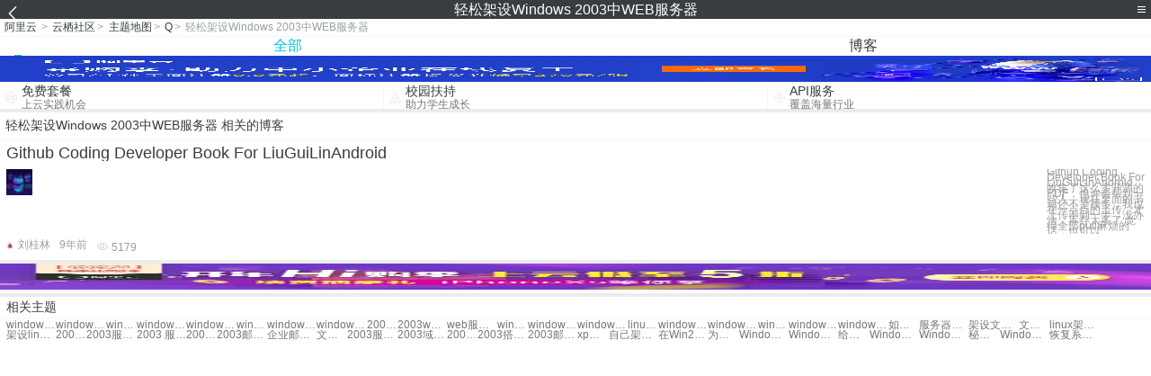

--- FILE ---
content_type: text/html; charset=utf-8
request_url: https://m.aliyun.com/yunqi/zt/3326537
body_size: 3331
content:
    <!DOCTYPE html>
<html>

<head>
  <meta charset="utf-8">
  <meta name="data-spm" content="5176" />
  <title>轻松架设Windows 2003中WEB服务器-windows 2003 web服务器-windows2003 web服务器-手机站-阿里云</title>
  <meta name="keywords" content="轻松架设Windows 2003中WEB服务器-windows 2003 web服务器-windows2003 web服务器" />
  <meta name="description" content="阿里云云栖社区为您免费提供轻松架设Windows 2003中WEB服务器的相关博客问答等，同时为你提供轻松架设Windows 2003中WEB服务器-windows 2003 web服务器-windows2003 web服务器等，云栖社区以分享专业、优质、高效的技术为己任，帮助技术人快速成长与发展!">
  <meta http-equiv="X-UA-Compatible" content="IE=edge,chrome=1">
  <link rel="canonical" href="https://yq.aliyun.com/zt/3326537" >
  <meta name="renderer" content="webkit">
      <meta name="viewport" content="width=device-width, initial-scale=1">
    <meta name="csrf-param" content="yunqi_csrf"/>
  <meta name="csrf-token" content="UGO5L6S73G"/>
  <link rel="shortcut icon" href="//www.aliyun.com/favicon.ico" type="image/x-icon">
  <link inline rel="stylesheet" href="//g.alicdn.com/kg/m-base/2.0.1/reset.css" />
  <script src="//g.alicdn.com/kg/m-base/2.0.0/index.js"></script>
  <!--[if lt IE 9]>
  <script src="//g.alicdn.com/??aliyun/dblx/0.0.4/es5-shim.min.js,aliyun/dblx/0.0.4/es5-sham.min.js"></script>
  <![endif]-->
    <link rel="stylesheet" href="//g.alicdn.com/aliyun/m-aliyun-yunqi/1.0.53/css/aggregation.css" charset="utf-8" />
    <script nonce="VFJ8ET28I0">
    var _czc = _czc || [];
    _czc.push(["_setAccount", "1256835944"]);
        _czc.push(["_setCustomVar", "访客来源", "H5", 2]);
      </script>
<body data-spm="11156470"><script type="text/javascript"
id="beacon-aplus"
src="//g.alicdn.com/alilog/mlog/aplus_v2.js"
exparams="category=&userid=&aplus&yunid=&yunpk=&channel=&cps="
nonce="VFJ8ET28I0"
cspx="VFJ8ET28I0"
async>
</script>

<header class="yq-bbs-header">
  <button class="back-btn yq-bbs-icon-arrow-l"></button>
  <h2 class="title-info">轻松架设Windows 2003中WEB服务器</h2>
  <div class="menu-btn" id="menu-btn">
    <span></span>
    <span></span>
    <span></span>
  </div>
  <div class="menu-list" id="menu-list">
    <div class="list-content">
      <hr class="yq-bbs-line">
      <a href="/yunqi" class="link-item">首页</a>
      <hr class="yq-bbs-line">
      <a href="/yunqi/articles" class="link-item">博客</a>
      <hr class="yq-bbs-line">
      <a href="//m.aliyun.com/bbs" class="link-item">论坛</a>
      <hr class="yq-bbs-line">
      <a href="/yunqi/roundtable/" class="link-item">聚能聊</a>
      <hr class="yq-bbs-line">
      <a href="/yunqi/ask/" class="link-item">问答</a>
      <hr class="yq-bbs-line">
      <a href="/yunqi/live/" class="link-item">直播</a>
      <hr class="yq-bbs-line">
      <a href="/yunqi/event/" class="link-item">活动</a>
      <hr class="yq-bbs-line">
      <a href="/yunqi/zt/" class="link-item">主题</a>
      <hr class="yq-bbs-line">
      <div class="login-panel">
                  <a href="https://account.aliyun.com/login/login.htm?from_type=yqclub&amp;oauth_callback=https%3A%2F%2Fyqseo.aliyun-inc.com%2Fzt%2F3326537%3Fdo%3Dlogin" class="link-text">登录账号</a>
          <span class="line"></span>
          <a href="https://account.aliyun.com/register/register.htm?from_type=yqclub&amp;oauth_callback=https%3A%2F%2Fyqseo.aliyun-inc.com%2Fzt%2F3326537%3Fdo%3Dlogin" class="link-text">注册账号</a>
              </div>
    </div>


  </div>
</header>
<div class="yq-bbs-main">
    <p class="yq-bbs-breacrumb">
        <a href="//m.aliyun.com">阿里云</a> <span>></span>
        <a href="/yunqi">云栖社区</a><span>></span>
        <a href="/yunqi/zt">主题地图</a><span>></span>
        <a href="/yunqi/zt/list-q">Q</a><span>></span>
        <em>轻松架设Windows 2003中WEB服务器</em>
    </p>
    <hr class="yq-bbs-line">
    <ul class="yq-bbs-tabs" id="yq-bbs-tabs">
        <li class="nav-item">
            <a href="/yunqi/zt/3326537" class="active">全部</a>
        </li>
            <li class="nav-item">
            <a href="/yunqi/zt/articles-3326537">博客</a>
        </li>
                                                                                                                            <li class="nav-item line" id="nav-line"></li>
    </ul>
            <a href="https://www.aliyun.com/sale-season/2020/procurement-domain">
            <img src="https://img.alicdn.com/tfs/TB1MD9ow4v1gK0jSZFFXXb0sXXa-1280-238.png" alt="" class="yq-bbs-banner-img">
        </a>
            <ul class="yq-a-d-list">
                <li class="item">
            <a href="https://free.aliyun.com/ntms/free/h5.html">
                <img src="https://gw.alicdn.com/tfs/TB1WEY3RFXXXXaYXpXXXXXXXXXX-120-120.png" alt="" class="icon">
            <div class="desc-info">
                <h4 class="title-info">免费套餐</h4>
                <p class="other-info">上云实践机会</p>
            </div>
            </a>
        </li>
        <li class="split-line"></li>                <li class="item">
            <a href="https://m.aliyun.com/act/student2">
                <img src="https://gw.alicdn.com/tfs/TB1ytD4RFXXXXadXpXXXXXXXXXX-115-106.png" alt="" class="icon">
            <div class="desc-info">
                <h4 class="title-info">校园扶持</h4>
                <p class="other-info">助力学生成长</p>
            </div>
            </a>
        </li>
        <li class="split-line"></li>                <li class="item">
            <a href="https://m.aliyun.com/act/student2">
                <img src="https://gw.alicdn.com/tfs/TB1HrY7RFXXXXcPXXXXXXXXXXXX-120-120.png" alt="" class="icon">
            <div class="desc-info">
                <h4 class="title-info">API服务</h4>
                <p class="other-info">覆盖海量行业</p>
            </div>
            </a>
        </li>
                    </ul>
        <div class="yq-bbs-split-line"></div>
    <div class="yq-bbs-list-items">
                    <p class="title-text">轻松架设Windows 2003中WEB服务器 相关的博客</p>
            <div class="yq-bbs-line"></div>
                            <div class="list-item">
    <h3 class="item-title"><a href="/yunqi/articles/46243">Github  Coding Developer Book For LiuGuiLinAndroid</a></h3>
    <div class="main-content">
        <a href="/yunqi/articles/46243"><img src="http://yqfiles.oss-cn-hangzhou.aliyuncs.com/zt/m/44.jpg" alt="" class="item-img"></a>
        <div class="other-info">
            <div class="desc-panel">
                <a class="desc-info" href="/yunqi/articles/46243"> Github Coding Developer Book For LiuGuiLinAndroid 收集了这么多开源的PDF，也许会帮到一些人，现在里面的书籍还不是很多，我也在一点点的上传，才上传不到一半，没办法，库存太多了 觉得全部pull麻烦的话，也可以</a>
            </div>
        </div>
    </div>
    <div class="sub-title-info">
        <a href="/yunqi/users/uxf34cbt7gsce"><img src="https://ucc.alicdn.com/avatar/img_3b4f54d0cf135dedf0301025183313b7.png" alt="" class="usr-header"></a>
        <span class="text-info">刘桂林</span>
        <span class="text-info">9年前</span>
        <span class="text-info"><i class="icon-eye"></i> 5179</span>
    </div>
</div>
<div class="yq-bbs-line"></div>                        <div class="yq-bbs-split-line"></div>
        

        

                                                                        
                    
                                                                        
                    
                                                                        
                        </div>
            <a href="https://www.aliyun.com/acts/product-section-2019/home">
            <img src="https://img.alicdn.com/tfs/TB1EfUCM7voK1RjSZPfXXXPKFXa-640-119.jpg" alt="" class="yq-bbs-banner-img">
        </a>
            <div class="yq-bbs-split-line"></div>
    <div class="yq-about-links">
        <h3 class="title-info">相关主题</h3>
        <hr class="yq-bbs-line">
        <div class="about-list">
                            <a href="/yunqi/zt/31439">windows 2003 web服务器</a>
                            <a href="/yunqi/zt/39047">windows2003 web服务器</a>
                            <a href="/yunqi/zt/31791">windows服务器架设</a>
                            <a href="/yunqi/zt/31792">windows架设服务器</a>
                            <a href="/yunqi/zt/31539">windows 2003服务器</a>
                            <a href="/yunqi/zt/31734">windows 2003 服务器</a>
                            <a href="/yunqi/zt/30297">windows2003服务器优化</a>
                            <a href="/yunqi/zt/31498">windows 2003 时间服务器</a>
                            <a href="/yunqi/zt/29195">2003web服务器安全</a>
                            <a href="/yunqi/zt/30341">2003web服务器配置</a>
                            <a href="/yunqi/zt/38940">web服务器搭建2003</a>
                            <a href="/yunqi/zt/30329">windows2003服务器安全配置</a>
                            <a href="/yunqi/zt/31732">windows 2003 dns服务器</a>
                            <a href="/yunqi/zt/31478">windows server 2003服务器搭建</a>
                            <a href="/yunqi/zt/59012">linux中web服务器搭建</a>
                            <a href="/yunqi/zt/31480">windows server 2008服务器架设与管理教程</a>
                            <a href="/yunqi/zt/31756">windows server 2008服务器架设与网络配置</a>
                            <a href="/yunqi/zt/31437">windows web 服务器</a>
                            <a href="/yunqi/zt/31842">windows web服务器</a>
                            <a href="/yunqi/zt/31445">windows搭建web服务器</a>
                            <a href="/yunqi/zt/59029">如何架设服务器</a>
                            <a href="/yunqi/zt/74664">服务器架设租用</a>
                            <a href="/yunqi/zt/67663">架设文件服务器</a>
                            <a href="/yunqi/zt/67687">文件服务器架设</a>
                            <a href="/yunqi/zt/38419">linux架设服务器</a>
                            <a href="/yunqi/zt/38443">架设linux服务器</a>
                            <a href="/yunqi/zt/17657">2003服务器租用</a>
                            <a href="/yunqi/zt/27932">2003服务器系统</a>
                            <a href="/yunqi/zt/30427">2003 服务器优化</a>
                            <a href="/yunqi/zt/44908">2003 邮件服务器</a>
                            <a href="/yunqi/zt/44910">2003邮件服务器</a>
                            <a href="/yunqi/zt/53325">企业邮件服务器架设</a>
                            <a href="/yunqi/zt/67624">文件服务器架设方案</a>
                            <a href="/yunqi/zt/30303">2003服务器系统优化</a>
                            <a href="/yunqi/zt/30445">2003域服务器配置</a>
                            <a href="/yunqi/zt/30448">2003文件服务器配置</a>
                            <a href="/yunqi/zt/40548">2003搭建邮件服务器</a>
                            <a href="/yunqi/zt/40554">2003邮件服务器配置</a>
                            <a href="/yunqi/zt/44937">xp架设邮件服务器</a>
                            <a href="/yunqi/zt/53094">自己架设企业邮件服务器</a>
                            <a href="/yunqi/zt/3326577">在Win2003配置DNS的Internet访问</a>
                            <a href="/yunqi/zt/3326576">为Windows 2003移植系统还原</a>
                            <a href="/yunqi/zt/3326559">Windows Server 2003探究</a>
                            <a href="/yunqi/zt/3326569">Windows2000启动菜单详解</a>
                            <a href="/yunqi/zt/3326575">给Win2K系统加装纯DOS支持</a>
                            <a href="/yunqi/zt/3326629">Windows XP的几则“自动化”应用</a>
                            <a href="/yunqi/zt/3326586">Windows Server 2003 SP1 今日发布</a>
                            <a href="/yunqi/zt/3326650">秘密：创建Windows共享的方式</a>
                            <a href="/yunqi/zt/3326560">Windows 2003火热实用技巧</a>
                            <a href="/yunqi/zt/3326544">恢复系统:Ghost系统配置大全</a>
                    </div>
    </div>
</div>

<script src="//g.alicdn.com/kissy/kimi/6.0.1/kimi-min.js"></script>
<script src="//g.alicdn.com/aliyun/m-aliyun-yunqi/1.0.53/scripts/common.js"></script>
<script src="//g.alicdn.com/aliyun/m-aliyun-yunqi/1.0.53/scripts/aggregation.js"></script>

</body>

</html>


--- FILE ---
content_type: application/javascript
request_url: https://log.mmstat.com/eg.js?t=1769899438571
body_size: -75
content:
window.goldlog=(window.goldlog||{});goldlog.Etag="rXMFIrgBIHsCARLf/0S+vweu";goldlog.stag=1;

--- FILE ---
content_type: application/javascript
request_url: https://log.mmstat.com/eg.js?t=1769899436069
body_size: 82
content:
window.goldlog=(window.goldlog||{});goldlog.Etag="rXMFIuorlF0CARLf/0QwkMf0";goldlog.stag=2;